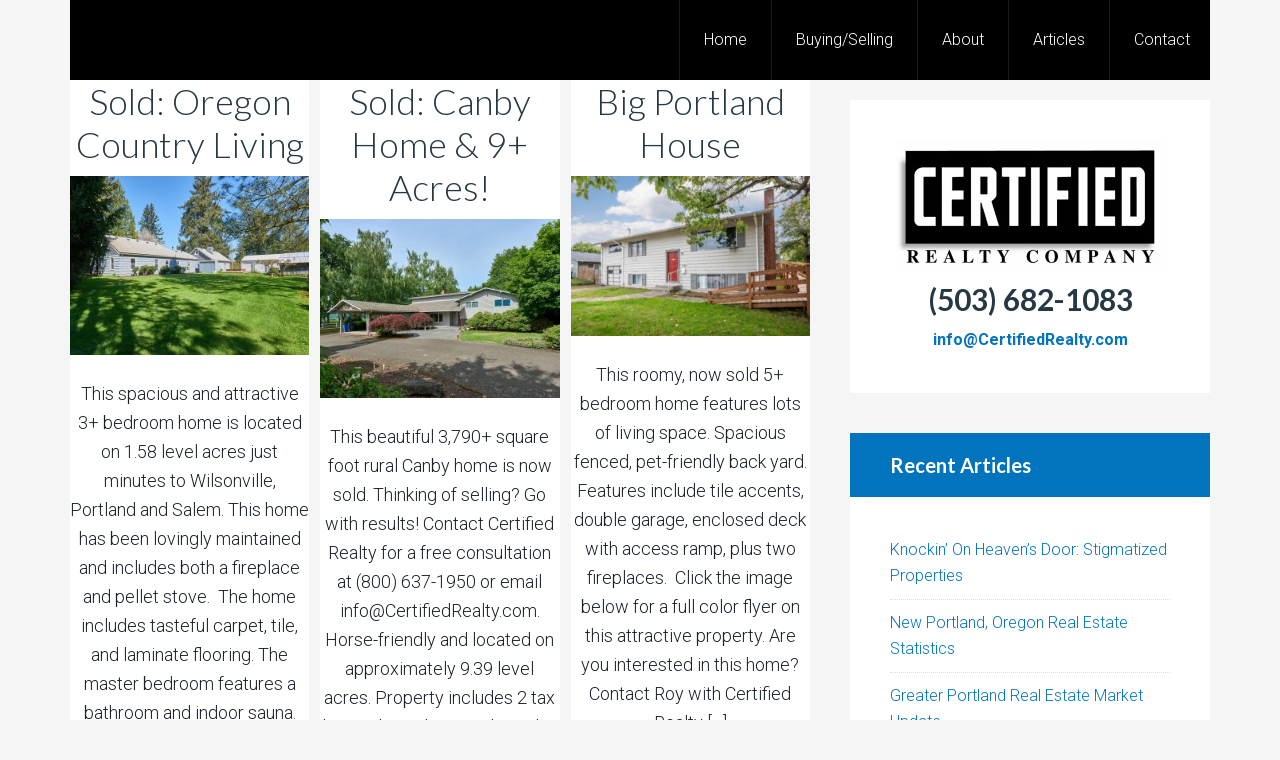

--- FILE ---
content_type: text/html; charset=UTF-8
request_url: https://certifiedrealty.com/location/portland-oregon/
body_size: 8080
content:
<!DOCTYPE html>
<html lang="en-US">
<head >
<meta charset="UTF-8" />
<meta name="viewport" content="width=device-width, initial-scale=1" />

<!-- MapPress Easy Google Maps Version:2.84.2 (https://www.mappresspro.com) -->
<title>Portland Oregon</title>
<link rel='dns-prefetch' href='//s0.wp.com' />
<link rel='dns-prefetch' href='//www.google.com' />
<link rel='dns-prefetch' href='//secure.gravatar.com' />
<link rel='dns-prefetch' href='//unpkg.com' />
<link rel='dns-prefetch' href='//fonts.googleapis.com' />
<link rel='dns-prefetch' href='//s.w.org' />
<link rel="alternate" type="application/rss+xml" title="Certified Realty &raquo; Feed" href="https://certifiedrealty.com/feed/" />
<link rel="alternate" type="application/rss+xml" title="Certified Realty &raquo; Comments Feed" href="https://certifiedrealty.com/comments/feed/" />
<link rel="alternate" type="application/rss+xml" title="Certified Realty &raquo; Portland Oregon Location Feed" href="https://certifiedrealty.com/location/portland-oregon/feed/" />
<link rel="canonical" href="https://certifiedrealty.com/location/portland-oregon/" />
		<script type="text/javascript">
			window._wpemojiSettings = {"baseUrl":"https:\/\/s.w.org\/images\/core\/emoji\/13.0.1\/72x72\/","ext":".png","svgUrl":"https:\/\/s.w.org\/images\/core\/emoji\/13.0.1\/svg\/","svgExt":".svg","source":{"concatemoji":"https:\/\/certifiedrealty.com\/wp-includes\/js\/wp-emoji-release.min.js?ver=5.6.16"}};
			!function(e,a,t){var n,r,o,i=a.createElement("canvas"),p=i.getContext&&i.getContext("2d");function s(e,t){var a=String.fromCharCode;p.clearRect(0,0,i.width,i.height),p.fillText(a.apply(this,e),0,0);e=i.toDataURL();return p.clearRect(0,0,i.width,i.height),p.fillText(a.apply(this,t),0,0),e===i.toDataURL()}function c(e){var t=a.createElement("script");t.src=e,t.defer=t.type="text/javascript",a.getElementsByTagName("head")[0].appendChild(t)}for(o=Array("flag","emoji"),t.supports={everything:!0,everythingExceptFlag:!0},r=0;r<o.length;r++)t.supports[o[r]]=function(e){if(!p||!p.fillText)return!1;switch(p.textBaseline="top",p.font="600 32px Arial",e){case"flag":return s([127987,65039,8205,9895,65039],[127987,65039,8203,9895,65039])?!1:!s([55356,56826,55356,56819],[55356,56826,8203,55356,56819])&&!s([55356,57332,56128,56423,56128,56418,56128,56421,56128,56430,56128,56423,56128,56447],[55356,57332,8203,56128,56423,8203,56128,56418,8203,56128,56421,8203,56128,56430,8203,56128,56423,8203,56128,56447]);case"emoji":return!s([55357,56424,8205,55356,57212],[55357,56424,8203,55356,57212])}return!1}(o[r]),t.supports.everything=t.supports.everything&&t.supports[o[r]],"flag"!==o[r]&&(t.supports.everythingExceptFlag=t.supports.everythingExceptFlag&&t.supports[o[r]]);t.supports.everythingExceptFlag=t.supports.everythingExceptFlag&&!t.supports.flag,t.DOMReady=!1,t.readyCallback=function(){t.DOMReady=!0},t.supports.everything||(n=function(){t.readyCallback()},a.addEventListener?(a.addEventListener("DOMContentLoaded",n,!1),e.addEventListener("load",n,!1)):(e.attachEvent("onload",n),a.attachEvent("onreadystatechange",function(){"complete"===a.readyState&&t.readyCallback()})),(n=t.source||{}).concatemoji?c(n.concatemoji):n.wpemoji&&n.twemoji&&(c(n.twemoji),c(n.wpemoji)))}(window,document,window._wpemojiSettings);
		</script>
		<style type="text/css">
img.wp-smiley,
img.emoji {
	display: inline !important;
	border: none !important;
	box-shadow: none !important;
	height: 1em !important;
	width: 1em !important;
	margin: 0 .07em !important;
	vertical-align: -0.1em !important;
	background: none !important;
	padding: 0 !important;
}
</style>
	<link rel='stylesheet' id='sbi_styles-css'  href='https://certifiedrealty.com/wp-content/plugins/instagram-feed/css/sbi-styles.min.css?ver=6.1' type='text/css' media='all' />
<link rel='stylesheet' id='agentpress-pro-theme-css'  href='https://certifiedrealty.com/wp-content/themes/agentpress-pro/style.css?ver=3.1.1' type='text/css' media='all' />
<link rel='stylesheet' id='wp-block-library-css'  href='https://certifiedrealty.com/wp-includes/css/dist/block-library/style.min.css?ver=5.6.16' type='text/css' media='all' />
<link rel='stylesheet' id='mappress-leaflet-css'  href='https://unpkg.com/leaflet@1.7.1/dist/leaflet.css?ver=1.7.1' type='text/css' media='all' />
<link rel='stylesheet' id='mappress-css'  href='https://certifiedrealty.com/wp-content/plugins/mappress-google-maps-for-wordpress/css/mappress.css?ver=2.84.2' type='text/css' media='all' />
<link rel='stylesheet' id='contact-form-7-css'  href='https://certifiedrealty.com/wp-content/plugins/contact-form-7/includes/css/styles.css?ver=5.1.4' type='text/css' media='all' />
<link rel='stylesheet' id='smuzform-public-form-render-css'  href='https://certifiedrealty.com/wp-content/plugins/contact-form-add/public/assets/css/form-style.css?ver=5.6.16' type='text/css' media='all' />
<link rel='stylesheet' id='cntctfrm_form_style-css'  href='https://certifiedrealty.com/wp-content/plugins/contact-form-plugin/css/form_style.css?ver=4.2.4' type='text/css' media='all' />
<link rel='stylesheet' id='bwg_fonts-css'  href='https://certifiedrealty.com/wp-content/plugins/photo-gallery/css/bwg-fonts/fonts.css?ver=0.0.1' type='text/css' media='all' />
<link rel='stylesheet' id='sumoselect-css'  href='https://certifiedrealty.com/wp-content/plugins/photo-gallery/css/sumoselect.min.css?ver=3.4.6' type='text/css' media='all' />
<link rel='stylesheet' id='mCustomScrollbar-css'  href='https://certifiedrealty.com/wp-content/plugins/photo-gallery/css/jquery.mCustomScrollbar.min.css?ver=3.1.5' type='text/css' media='all' />
<link rel='stylesheet' id='bwg_frontend-css'  href='https://certifiedrealty.com/wp-content/plugins/photo-gallery/css/styles.min.css?ver=1.8.16' type='text/css' media='all' />
<link rel='stylesheet' id='ce_responsive-css'  href='https://certifiedrealty.com/wp-content/plugins/simple-embed-code/css/video-container.min.css?ver=5.6.16' type='text/css' media='all' />
<link rel='stylesheet' id='google-fonts-css'  href='//fonts.googleapis.com/css?family=Lato%3A300%2C700%7CRoboto%3A700%2C300%2C400&#038;ver=3.1.1' type='text/css' media='all' />
<link rel='stylesheet' id='dashicons-css'  href='https://certifiedrealty.com/wp-includes/css/dashicons.min.css?ver=5.6.16' type='text/css' media='all' />
<link rel='stylesheet' id='agent-profiles-css'  href='https://certifiedrealty.com/wp-content/plugins/genesis-agent-profiles/aep.css?ver=5.6.16' type='text/css' media='all' />
<link rel='stylesheet' id='simple-social-icons-font-css'  href='https://certifiedrealty.com/wp-content/plugins/simple-social-icons/css/style.css?ver=3.0.1' type='text/css' media='all' />
<link rel='stylesheet' id='video-js-css'  href='https://certifiedrealty.com/wp-content/plugins/video-embed-thumbnail-generator/video-js/v5/video-js.min.css?ver=5.20.5' type='text/css' media='all' />
<link rel='stylesheet' id='video-js-kg-skin-css'  href='https://certifiedrealty.com/wp-content/plugins/video-embed-thumbnail-generator/video-js/v5/kg-video-js-skin.css?ver=4.8.10' type='text/css' media='all' />
<link rel='stylesheet' id='kgvid_video_styles-css'  href='https://certifiedrealty.com/wp-content/plugins/video-embed-thumbnail-generator/src/public/css/videopack-styles.css?ver=4.8.10' type='text/css' media='all' />
<link rel='stylesheet' id='sccss_style-css'  href='https://certifiedrealty.com/?sccss=1&#038;ver=5.6.16' type='text/css' media='all' />
<link rel='stylesheet' id='jetpack_css-css'  href='https://certifiedrealty.com/wp-content/plugins/jetpack/css/jetpack.css?ver=7.6.4' type='text/css' media='all' />
<script type='text/javascript' src='https://certifiedrealty.com/wp-content/plugins/podcast-player-by-tricks-panda/assets/audio.min.js?ver=5.6.16' id='audio.min-js-js'></script>
<script type='text/javascript' src='https://certifiedrealty.com/wp-includes/js/jquery/jquery.min.js?ver=3.5.1' id='jquery-core-js'></script>
<script type='text/javascript' src='https://certifiedrealty.com/wp-includes/js/jquery/jquery-migrate.min.js?ver=3.3.2' id='jquery-migrate-js'></script>
<script type='text/javascript' src='https://certifiedrealty.com/wp-content/plugins/photo-gallery/js/jquery.sumoselect.min.js?ver=3.4.6' id='sumoselect-js'></script>
<script type='text/javascript' src='https://certifiedrealty.com/wp-content/plugins/photo-gallery/js/tocca.min.js?ver=2.0.9' id='bwg_mobile-js'></script>
<script type='text/javascript' src='https://certifiedrealty.com/wp-content/plugins/photo-gallery/js/jquery.mCustomScrollbar.concat.min.js?ver=3.1.5' id='mCustomScrollbar-js'></script>
<script type='text/javascript' src='https://certifiedrealty.com/wp-content/plugins/photo-gallery/js/jquery.fullscreen.min.js?ver=0.6.0' id='jquery-fullscreen-js'></script>
<script type='text/javascript' id='bwg_frontend-js-extra'>
/* <![CDATA[ */
var bwg_objectsL10n = {"bwg_field_required":"field is required.","bwg_mail_validation":"This is not a valid email address.","bwg_search_result":"There are no images matching your search.","bwg_select_tag":"Select Tag","bwg_order_by":"Order By","bwg_search":"Search","bwg_show_ecommerce":"Show Ecommerce","bwg_hide_ecommerce":"Hide Ecommerce","bwg_show_comments":"Show Comments","bwg_hide_comments":"Hide Comments","bwg_restore":"Restore","bwg_maximize":"Maximize","bwg_fullscreen":"Fullscreen","bwg_exit_fullscreen":"Exit Fullscreen","bwg_search_tag":"SEARCH...","bwg_tag_no_match":"No tags found","bwg_all_tags_selected":"All tags selected","bwg_tags_selected":"tags selected","play":"Play","pause":"Pause","is_pro":"","bwg_play":"Play","bwg_pause":"Pause","bwg_hide_info":"Hide info","bwg_show_info":"Show info","bwg_hide_rating":"Hide rating","bwg_show_rating":"Show rating","ok":"Ok","cancel":"Cancel","select_all":"Select all","lazy_load":"0","lazy_loader":"https:\/\/certifiedrealty.com\/wp-content\/plugins\/photo-gallery\/images\/ajax_loader.png","front_ajax":"0","bwg_tag_see_all":"see all tags","bwg_tag_see_less":"see less tags"};
/* ]]> */
</script>
<script type='text/javascript' src='https://certifiedrealty.com/wp-content/plugins/photo-gallery/js/scripts.min.js?ver=1.8.16' id='bwg_frontend-js'></script>
<script type='text/javascript' id='wp-statistics-tracker-js-extra'>
/* <![CDATA[ */
var WP_Statistics_Tracker_Object = {"hitRequestUrl":"https:\/\/certifiedrealty.com\/wp-json\/wp-statistics\/v2\/hit?wp_statistics_hit_rest=yes&track_all=0&current_page_type=tax&current_page_id=132&search_query&page_uri=L2xvY2F0aW9uL3BvcnRsYW5kLW9yZWdvbi8","keepOnlineRequestUrl":"https:\/\/certifiedrealty.com\/wp-json\/wp-statistics\/v2\/online?wp_statistics_hit_rest=yes&track_all=0&current_page_type=tax&current_page_id=132&search_query&page_uri=L2xvY2F0aW9uL3BvcnRsYW5kLW9yZWdvbi8","option":{"dntEnabled":false,"cacheCompatibility":false}};
/* ]]> */
</script>
<script type='text/javascript' src='https://certifiedrealty.com/wp-content/plugins/wp-statistics/assets/js/tracker.js?ver=5.6.16' id='wp-statistics-tracker-js'></script>
<script type='text/javascript' src='https://certifiedrealty.com/wp-content/themes/agentpress-pro/js/responsive-menu.js?ver=1.0.0' id='agentpress-responsive-menu-js'></script>
<script type='text/javascript' src='https://certifiedrealty.com/wp-content/plugins/simple-social-icons/svgxuse.js?ver=1.1.21' id='svg-x-use-js'></script>
<link rel="https://api.w.org/" href="https://certifiedrealty.com/wp-json/" /><link rel="EditURI" type="application/rsd+xml" title="RSD" href="https://certifiedrealty.com/xmlrpc.php?rsd" />
<style type="text/css"> .enews .screenread {
	height: 1px;
    left: -1000em;
    overflow: hidden;
    position: absolute;
    top: -1000em;
    width: 1px; } </style><script type="text/javascript">
    audiojs.events.ready(function() {
    var as = audiojs.createAll();
  });
</script>

<link rel="alternate" type="application/rss+xml" title="Podcast RSS feed" href="https://certifiedrealty.com/feed/podcast" />

<!-- Analytics by WP Statistics v14.1.2 - https://wp-statistics.com/ -->

<link rel='dns-prefetch' href='//v0.wordpress.com'/>
<style type='text/css'>img#wpstats{display:none}</style><link rel="pingback" href="https://certifiedrealty.com/xmlrpc.php" />
<style type="text/css">.broken_link, a.broken_link {
	text-decoration: line-through;
}</style><link rel="icon" href="https://certifiedrealty.com/wp-content/uploads/2017/04/cropped-Oregon-32x32.jpg" sizes="32x32" />
<link rel="icon" href="https://certifiedrealty.com/wp-content/uploads/2017/04/cropped-Oregon-192x192.jpg" sizes="192x192" />
<link rel="apple-touch-icon" href="https://certifiedrealty.com/wp-content/uploads/2017/04/cropped-Oregon-180x180.jpg" />
<meta name="msapplication-TileImage" content="https://certifiedrealty.com/wp-content/uploads/2017/04/cropped-Oregon-270x270.jpg" />
</head>
<body class="archive tax-location term-portland-oregon term-132 custom-header content-sidebar genesis-breadcrumbs-hidden genesis-footer-widgets-hidden agentpress-pro-blue" itemscope itemtype="https://schema.org/WebPage"><div class="site-container"><header class="site-header" itemscope itemtype="https://schema.org/WPHeader"><div class="wrap"><div class="title-area"><p class="site-title" itemprop="headline"><a href="https://certifiedrealty.com/">Certified Realty</a></p><p class="site-description" itemprop="description">Oregon&#039;s Choice Since 1950</p></div><div class="widget-area header-widget-area"><section id="nav_menu-3" class="widget widget_nav_menu"><div class="widget-wrap"><nav class="nav-header" itemscope itemtype="https://schema.org/SiteNavigationElement"><ul id="menu-main-navigation" class="menu genesis-nav-menu"><li id="menu-item-369" class="menu-item menu-item-type-custom menu-item-object-custom menu-item-home menu-item-369"><a href="https://certifiedrealty.com" itemprop="url"><span itemprop="name">Home</span></a></li>
<li id="menu-item-649" class="menu-item menu-item-type-custom menu-item-object-custom menu-item-has-children menu-item-649"><a itemprop="url"><span itemprop="name">Buying/Selling</span></a>
<ul class="sub-menu">
	<li id="menu-item-679" class="menu-item menu-item-type-post_type menu-item-object-page menu-item-679"><a href="https://certifiedrealty.com/for-buyers/" itemprop="url"><span itemprop="name">For Buyers</span></a></li>
	<li id="menu-item-678" class="menu-item menu-item-type-post_type menu-item-object-page menu-item-678"><a href="https://certifiedrealty.com/for-sellers/" itemprop="url"><span itemprop="name">For Sellers</span></a></li>
	<li id="menu-item-677" class="menu-item menu-item-type-post_type menu-item-object-page menu-item-677"><a title="What&#8217;s My Home Worth?" href="https://certifiedrealty.com/whats-my-house-worth/" itemprop="url"><span itemprop="name">My Home&#8217;s Value</span></a></li>
	<li id="menu-item-680" class="menu-item menu-item-type-post_type menu-item-object-page menu-item-680"><a title="Double MLS Coverage" href="https://certifiedrealty.com/double-mls-coverage/" itemprop="url"><span itemprop="name">Double MLS</span></a></li>
</ul>
</li>
<li id="menu-item-683" class="menu-item menu-item-type-post_type menu-item-object-page menu-item-has-children menu-item-683"><a title="About Certified Realty" href="https://certifiedrealty.com/about/" itemprop="url"><span itemprop="name">About</span></a>
<ul class="sub-menu">
	<li id="menu-item-682" class="menu-item menu-item-type-post_type menu-item-object-page menu-item-682"><a title="Meet The Owners" href="https://certifiedrealty.com/meet-the-owners/" itemprop="url"><span itemprop="name">Meet The Owners</span></a></li>
	<li id="menu-item-684" class="menu-item menu-item-type-post_type menu-item-object-page menu-item-684"><a title="The Certified Story" href="https://certifiedrealty.com/the-certified-realty-story/" itemprop="url"><span itemprop="name">The Certified Story</span></a></li>
	<li id="menu-item-681" class="menu-item menu-item-type-post_type menu-item-object-page menu-item-681"><a title="Testimonials" href="https://certifiedrealty.com/testimonial-page/" itemprop="url"><span itemprop="name">Testimonial</span></a></li>
</ul>
</li>
<li id="menu-item-547" class="menu-item menu-item-type-post_type menu-item-object-page current_page_parent menu-item-547"><a href="https://certifiedrealty.com/real-estate-blog/" itemprop="url"><span itemprop="name">Articles</span></a></li>
<li id="menu-item-685" class="menu-item menu-item-type-post_type menu-item-object-page menu-item-685"><a title="Contact Us" href="https://certifiedrealty.com/contact-us/" itemprop="url"><span itemprop="name">Contact</span></a></li>
</ul></nav></div></section>
</div></div></header><div class="site-inner"><div class="wrap"><div class="content-sidebar-wrap"><main class="content"><article class="post-1500 listing type-listing status-publish features-3-bedrooms features-acreage features-aurora-oregon features-canby-oregon-schools features-canby-school-district features-canby-schools features-hobby-farm features-portland-hobby-farm features-portland-small-acreage features-wilsonville-oregon status-sold types-acreage types-country types-equestrian types-farm types-hobby-farm types-horse types-single-family-home bedrooms-3-bedrooms price-250k-500k location-173 location-220 location-aurora location-aurora-oregon location-country location-horse-property location-portland location-portland-metro location-portland-metropolitan-area location-portland-oregon location-rural-oregon location-willamette-valley location-wilsonville location-wilsonville-oregon entry has-post-thumbnail" itemscope itemtype="https://schema.org/CreativeWork"><header class="entry-header"><h2 class="entry-title" itemprop="headline"><a class="entry-title-link" rel="bookmark" href="https://certifiedrealty.com/listings/oregon-country-living/">Sold: Oregon Country Living</a></h2>
</header><div class="entry-content" itemprop="text"><a class="entry-image-link" href="https://certifiedrealty.com/listings/oregon-country-living/" aria-hidden="true" tabindex="-1"><img width="300" height="225" src="https://certifiedrealty.com/wp-content/uploads/2016/03/dsc_1164_mls-1-300x225.jpg" class="alignleft post-image entry-image" alt="Aurora Oregon, 97002, Wilsonville Oregon, Hobby Farm, Oregon Acreage, Horse Oregon, Oregon Horse Property, Oregon Equine Real Estate" loading="lazy" itemprop="image" srcset="https://certifiedrealty.com/wp-content/uploads/2016/03/dsc_1164_mls-1-300x225.jpg 300w, https://certifiedrealty.com/wp-content/uploads/2016/03/dsc_1164_mls-1-768x576.jpg 768w, https://certifiedrealty.com/wp-content/uploads/2016/03/dsc_1164_mls-1-1024x768.jpg 1024w, https://certifiedrealty.com/wp-content/uploads/2016/03/dsc_1164_mls-1.jpg 1600w" sizes="(max-width: 300px) 100vw, 300px" /></a><p>This spacious and attractive 3+ bedroom home is located on 1.58 level acres just minutes to Wilsonville, Portland and Salem. This home has been lovingly maintained and includes both a fireplace and pellet stove.  The home includes tasteful carpet, tile, and laminate flooring. The master bedroom features a bathroom and indoor sauna. Added features include [&hellip;]</p>
</div><footer class="entry-footer"></footer></article><article class="post-1689 listing type-listing status-publish has-post-thumbnail features-canby-equestrian features-canby-horse-property features-canby-horse-real-estate features-clackamas-county-horse features-equestrian-oregon features-oregon-equine features-oregon-horse-property status-sold types-acreage types-country types-equestrian types-farm types-hobby-farm types-horse types-single-family-home bedrooms-3-bedrooms price-500k-750k location-311 location-canby location-canby-or location-canby-oregon location-clackamas-county location-country location-horse-property location-or location-oregon location-portland-metro location-portland-metropolitan-area location-portland-oregon location-rural-oregon location-willamette-valley entry" itemscope itemtype="https://schema.org/CreativeWork"><header class="entry-header"><h2 class="entry-title" itemprop="headline"><a class="entry-title-link" rel="bookmark" href="https://certifiedrealty.com/listings/spacious-canby-home-9-acres/">Sold: Canby Home &#038; 9+ Acres!</a></h2>
</header><div class="entry-content" itemprop="text"><a class="entry-image-link" href="https://certifiedrealty.com/listings/spacious-canby-home-9-acres/" aria-hidden="true" tabindex="-1"><img width="300" height="225" src="https://certifiedrealty.com/wp-content/uploads/2016/06/dsc_4160_1_mls-1-300x225.jpg" class="alignleft post-image entry-image" alt="Canby Home Acreage, Canby Farm" loading="lazy" itemprop="image" srcset="https://certifiedrealty.com/wp-content/uploads/2016/06/dsc_4160_1_mls-1-300x225.jpg 300w, https://certifiedrealty.com/wp-content/uploads/2016/06/dsc_4160_1_mls-1-768x576.jpg 768w, https://certifiedrealty.com/wp-content/uploads/2016/06/dsc_4160_1_mls-1-1024x768.jpg 1024w, https://certifiedrealty.com/wp-content/uploads/2016/06/dsc_4160_1_mls-1.jpg 1600w" sizes="(max-width: 300px) 100vw, 300px" /></a><p>This beautiful 3,790+ square foot rural Canby home is now sold. Thinking of selling? Go with results! Contact Certified Realty for a free consultation at (800) 637-1950 or email info@CertifiedRealty.com. Horse-friendly and located on approximately 9.39 level acres. Property includes 2 tax lots with predominantly quality Class II soils.  A partial list of home features [&hellip;]</p>
</div><footer class="entry-footer"></footer></article><article class="post-4932 listing type-listing status-publish has-post-thumbnail status-sold types-2-story types-residential types-single-family-home types-two-level types-two-story bedrooms-4-bedrooms bedrooms-5-bedrooms price-887 location-849 location-portland location-portland-metro location-portland-metropolitan-area location-portland-oregon entry" itemscope itemtype="https://schema.org/CreativeWork"><header class="entry-header"><h2 class="entry-title" itemprop="headline"><a class="entry-title-link" rel="bookmark" href="https://certifiedrealty.com/listings/big-portland-house/">Big Portland House</a></h2>
</header><div class="entry-content" itemprop="text"><a class="entry-image-link" href="https://certifiedrealty.com/listings/big-portland-house/" aria-hidden="true" tabindex="-1"><img width="300" height="200" src="https://certifiedrealty.com/wp-content/uploads/2019/10/3T8A2350-Edit-300x200.jpg" class="alignleft post-image entry-image" alt="" loading="lazy" itemprop="image" srcset="https://certifiedrealty.com/wp-content/uploads/2019/10/3T8A2350-Edit-300x200.jpg 300w, https://certifiedrealty.com/wp-content/uploads/2019/10/3T8A2350-Edit-768x512.jpg 768w, https://certifiedrealty.com/wp-content/uploads/2019/10/3T8A2350-Edit-1024x683.jpg 1024w" sizes="(max-width: 300px) 100vw, 300px" /></a><p>This roomy, now sold 5+ bedroom home features lots of living space. Spacious fenced, pet-friendly back yard. Features include tile accents, double garage, enclosed deck with access ramp, plus two fireplaces.  Click the image below for a full color flyer on this attractive property. Are you interested in this home? Contact Roy with Certified Realty [&hellip;]</p>
</div><footer class="entry-footer"></footer></article><article class="post-129660 listing type-listing status-publish has-post-thumbnail status-sold types-basement types-detached types-residential types-single-family-home bedrooms-3-bedrooms price-1094 location-1091 location-multnomah-county location-portland location-portland-metro location-portland-metropolitan-area location-portland-oregon entry" itemscope itemtype="https://schema.org/CreativeWork"><header class="entry-header"><h2 class="entry-title" itemprop="headline"><a class="entry-title-link" rel="bookmark" href="https://certifiedrealty.com/listings/portland-opportunity/">Portland Opportunity-SOLD!</a></h2>
</header><div class="entry-content" itemprop="text"><a class="entry-image-link" href="https://certifiedrealty.com/listings/portland-opportunity/" aria-hidden="true" tabindex="-1"><img width="300" height="225" src="https://certifiedrealty.com/wp-content/uploads/2024/01/23519688-1-300x225.jpg" class="alignleft post-image entry-image" alt="" loading="lazy" itemprop="image" srcset="https://certifiedrealty.com/wp-content/uploads/2024/01/23519688-1-300x225.jpg 300w, https://certifiedrealty.com/wp-content/uploads/2024/01/23519688-1-1024x768.jpg 1024w, https://certifiedrealty.com/wp-content/uploads/2024/01/23519688-1-768x576.jpg 768w, https://certifiedrealty.com/wp-content/uploads/2024/01/23519688-1-1536x1152.jpg 1536w, https://certifiedrealty.com/wp-content/uploads/2024/01/23519688-1-600x450.jpg 600w, https://certifiedrealty.com/wp-content/uploads/2024/01/23519688-1.jpg 1800w" sizes="(max-width: 300px) 100vw, 300px" /></a><p>This charming cosmetic fixer is situated on a level 7,500 SF corner lot and now sold. Spacious living room with fireplace. Two bedrooms on main floor, one upstairs. The 900 SF basement (not included in square footage figure) appears to be dry, has comfortable ceiling height and an unfinished 2nd bathroom. While the home needs [&hellip;]</p>
</div><footer class="entry-footer"></footer></article><article class="post-142129 listing type-listing status-publish has-post-thumbnail status-sold types-1-level types-detached types-one-level types-residential types-single-family-home types-single-level bedrooms-3-bedrooms price-1101 location-844 location-portland location-portland-metro location-portland-metropolitan-area location-portland-oregon location-sellwood entry" itemscope itemtype="https://schema.org/CreativeWork"><header class="entry-header"><h2 class="entry-title" itemprop="headline"><a class="entry-title-link" rel="bookmark" href="https://certifiedrealty.com/listings/sweet-sellwood-3-bedroom/">Sweet Sellwood Street!</a></h2>
</header><div class="entry-content" itemprop="text"><a class="entry-image-link" href="https://certifiedrealty.com/listings/sweet-sellwood-3-bedroom/" aria-hidden="true" tabindex="-1"><img width="300" height="225" src="https://certifiedrealty.com/wp-content/uploads/2024/06/010_3315_Sellwood_1_web-300x225.jpg" class="alignleft post-image entry-image" alt="Portland Home" loading="lazy" itemprop="image" srcset="https://certifiedrealty.com/wp-content/uploads/2024/06/010_3315_Sellwood_1_web-300x225.jpg 300w, https://certifiedrealty.com/wp-content/uploads/2024/06/010_3315_Sellwood_1_web-1024x768.jpg 1024w, https://certifiedrealty.com/wp-content/uploads/2024/06/010_3315_Sellwood_1_web-768x576.jpg 768w, https://certifiedrealty.com/wp-content/uploads/2024/06/010_3315_Sellwood_1_web-1536x1152.jpg 1536w, https://certifiedrealty.com/wp-content/uploads/2024/06/010_3315_Sellwood_1_web-600x450.jpg 600w, https://certifiedrealty.com/wp-content/uploads/2024/06/010_3315_Sellwood_1_web.jpg 1920w" sizes="(max-width: 300px) 100vw, 300px" /></a><p>Outstanding renovation enhances the function and elegance of this now sold 3 bedroom, 2.5 bath bungalow featuring original charm. The remarkable transformation was made possible through careful planning and high quality materials. As you enter the living room you&#8217;ll notice the newly-restored hardwood floors, along with new Milgard windows surrounded by original trim. The bright [&hellip;]</p>
</div><footer class="entry-footer"></footer></article><article class="post-196784 listing type-listing status-publish has-post-thumbnail status-for-sale types-condo types-condominium types-river-view bedrooms-2-bedrooms price-574900-2 location-1135 location-portland location-portland-metro location-portland-metropolitan-area location-portland-oregon entry" itemscope itemtype="https://schema.org/CreativeWork"><header class="entry-header"><h2 class="entry-title" itemprop="headline"><a class="entry-title-link" rel="bookmark" href="https://certifiedrealty.com/listings/columbia-river-view/">Columbia River View Elegance!</a></h2>
</header><div class="entry-content" itemprop="text"><a class="entry-image-link" href="https://certifiedrealty.com/listings/columbia-river-view/" aria-hidden="true" tabindex="-1"><img width="300" height="225" src="https://certifiedrealty.com/wp-content/uploads/2025/07/Portland-Condo-300x225.jpg" class="alignleft post-image entry-image" alt="Columbia River View Condo" loading="lazy" itemprop="image" srcset="https://certifiedrealty.com/wp-content/uploads/2025/07/Portland-Condo-300x225.jpg 300w, https://certifiedrealty.com/wp-content/uploads/2025/07/Portland-Condo-1024x768.jpg 1024w, https://certifiedrealty.com/wp-content/uploads/2025/07/Portland-Condo-768x576.jpg 768w, https://certifiedrealty.com/wp-content/uploads/2025/07/Portland-Condo-1536x1152.jpg 1536w, https://certifiedrealty.com/wp-content/uploads/2025/07/Portland-Condo-2048x1536.jpg 2048w, https://certifiedrealty.com/wp-content/uploads/2025/07/Portland-Condo-600x450.jpg 600w" sizes="(max-width: 300px) 100vw, 300px" /></a><p>Glorious Columbia River view property at Waterside Condominiums. 2 bedrooms, 2 baths plus a den/office! This property is priced to sell at $574,900. This third floor condo features 1,798 square feet of living space with ever changing views of the Columbia River, bridge, marina, and Vancouver skyline. 2 bedrooms &amp; a spacious den which offers [&hellip;]</p>
</div><footer class="entry-footer"></footer></article><article class="post-212597 listing type-listing status-publish has-post-thumbnail status-for-sale types-1-level types-one-level types-single-level bedrooms-2-bedrooms price-704 location-1150 location-portland location-portland-metro location-portland-metropolitan-area location-portland-oregon entry" itemscope itemtype="https://schema.org/CreativeWork"><header class="entry-header"><h2 class="entry-title" itemprop="headline"><a class="entry-title-link" rel="bookmark" href="https://certifiedrealty.com/listings/portland-charmer/">Portland Charmer!</a></h2>
</header><div class="entry-content" itemprop="text"><a class="entry-image-link" href="https://certifiedrealty.com/listings/portland-charmer/" aria-hidden="true" tabindex="-1"><img width="300" height="225" src="https://certifiedrealty.com/wp-content/uploads/2025/09/167091789-3-300x225.jpg" class="alignleft post-image entry-image" alt="portland real estate" loading="lazy" itemprop="image" srcset="https://certifiedrealty.com/wp-content/uploads/2025/09/167091789-3-300x225.jpg 300w, https://certifiedrealty.com/wp-content/uploads/2025/09/167091789-3-1024x768.jpg 1024w, https://certifiedrealty.com/wp-content/uploads/2025/09/167091789-3-768x576.jpg 768w, https://certifiedrealty.com/wp-content/uploads/2025/09/167091789-3-1536x1152.jpg 1536w, https://certifiedrealty.com/wp-content/uploads/2025/09/167091789-3-600x450.jpg 600w, https://certifiedrealty.com/wp-content/uploads/2025/09/167091789-3.jpg 1920w" sizes="(max-width: 300px) 100vw, 300px" /></a><p>This charming one level offers many desirable features, including a spacious (16&#8242; x 14&#8242; approx.) living room. Includes a quartz kitchen with pull-out shelves, 2 lazy Susans and all appliances included (dishwasher is brand new).Added features include luxury Vinyl Plank flooring throughout; two bedrooms with mirrored closets; tub / shower combo in bathroom; zonal heating [&hellip;]</p>
</div><footer class="entry-footer"></footer></article></main><aside class="sidebar sidebar-primary widget-area" role="complementary" aria-label="Primary Sidebar" itemscope itemtype="https://schema.org/WPSideBar"><section id="text-17" class="widget widget_text"><div class="widget-wrap">			<div class="textwidget"><center>
<img src="https://certifiedrealty.com/wp-content/uploads/2014/12/certified-realty-company-oregon.jpg" alt="Certified Realty Company" />
<h2><b>(503) 682-1083</b></h2>
<p><b><a href="mailto:info@certifiedrealty.com" class="contrast">info@CertifiedRealty.com</a></b></p>
</center></div>
		</div></section>

		<section id="recent-posts-3" class="widget widget_recent_entries"><div class="widget-wrap">
		<h4 class="widget-title widgettitle">Recent Articles</h4>

		<ul>
											<li>
					<a href="https://certifiedrealty.com/knockin-on-heavens-door-stigmatized-properties/">Knockin&#8217; On Heaven&#8217;s Door: Stigmatized Properties</a>
									</li>
											<li>
					<a href="https://certifiedrealty.com/new-portland-oregon-real-estate-statistics/">New Portland, Oregon Real Estate Statistics</a>
									</li>
											<li>
					<a href="https://certifiedrealty.com/greater-portland-real-estate-market-update/">Greater Portland Real Estate Market Update</a>
									</li>
											<li>
					<a href="https://certifiedrealty.com/portland-area-housing-recovers/">Portland Area Housing Recovers</a>
									</li>
											<li>
					<a href="https://certifiedrealty.com/home-prices-continue-to-rise/">Home Prices Continue To Rise</a>
									</li>
					</ul>

		</div></section>
<section id="latest-tweets-3" class="widget latest-tweets"><div class="widget-wrap"><h4 class="widget-title widgettitle">Certified Realty on Twitter</h4>
<ul>
<li><span class="tweet-text"></span> <span class="tweet-details"><a href="http://twitter.com/@CertifiedRealty/status/" target="_blank" rel="nofollow"><span style="font-size: 85%;">Just now</span></a></span></li><li class="last"><a href="http://twitter.com/@CertifiedRealty">@CertifiedRealty</a></li></ul>
</div></section>
</aside></div></div></div><footer class="site-footer" itemscope itemtype="https://schema.org/WPFooter"><div class="wrap"><p>&#x000A9;&nbsp;2026  <a href="https://certifiedrealty.com">Certified Realty Company</a>. All rights reserved.</p></div></footer></div><!-- Instagram Feed JS -->
<script type="text/javascript">
var sbiajaxurl = "https://certifiedrealty.com/wp-admin/admin-ajax.php";
</script>
	<div style="display:none">
	</div>
<style type="text/css" media="screen"></style><script type='text/javascript' id='contact-form-7-js-extra'>
/* <![CDATA[ */
var wpcf7 = {"apiSettings":{"root":"https:\/\/certifiedrealty.com\/wp-json\/contact-form-7\/v1","namespace":"contact-form-7\/v1"},"cached":"1"};
/* ]]> */
</script>
<script type='text/javascript' src='https://certifiedrealty.com/wp-content/plugins/contact-form-7/includes/js/scripts.js?ver=5.1.4' id='contact-form-7-js'></script>
<script type='text/javascript' src='https://certifiedrealty.com/wp-content/plugins/contact-form-add/public/assets/js/jquery-validate.js?ver=2.0' id='jquery-validate-js'></script>
<script type='text/javascript' id='smuzformsjs-js-extra'>
/* <![CDATA[ */
var smuzform = {"ajaxurl":"https:\/\/certifiedrealty.com\/wp-admin\/admin-ajax.php","errorMessages":{"required":"This field is required.","email":"Please enter a valid email address.","number":"The value you have entered is not a numeric value","url":"URL is not valid."}};
/* ]]> */
</script>
<script type='text/javascript' src='https://certifiedrealty.com/wp-content/plugins/contact-form-add/public/assets/js/smuzforms.js?ver=2.0' id='smuzformsjs-js'></script>
<script type='text/javascript' src='https://s0.wp.com/wp-content/js/devicepx-jetpack.js?ver=202605' id='devicepx-js'></script>
<script type='text/javascript' src='https://www.google.com/recaptcha/api.js?render=6Le095cUAAAAAFiUZbGtgRDeicLIqKX9dK40AVJH&#038;ver=3.0' id='google-recaptcha-js'></script>
<script type='text/javascript' src='https://secure.gravatar.com/js/gprofiles.js?ver=2026Janaa' id='grofiles-cards-js'></script>
<script type='text/javascript' id='wpgroho-js-extra'>
/* <![CDATA[ */
var WPGroHo = {"my_hash":""};
/* ]]> */
</script>
<script type='text/javascript' src='https://certifiedrealty.com/wp-content/plugins/jetpack/modules/wpgroho.js?ver=5.6.16' id='wpgroho-js'></script>
<script type='text/javascript' src='https://certifiedrealty.com/wp-includes/js/wp-embed.min.js?ver=5.6.16' id='wp-embed-js'></script>
<script type="text/javascript">
( function( grecaptcha, sitekey, actions ) {

	var wpcf7recaptcha = {

		execute: function( action ) {
			grecaptcha.execute(
				sitekey,
				{ action: action }
			).then( function( token ) {
				var forms = document.getElementsByTagName( 'form' );

				for ( var i = 0; i < forms.length; i++ ) {
					var fields = forms[ i ].getElementsByTagName( 'input' );

					for ( var j = 0; j < fields.length; j++ ) {
						var field = fields[ j ];

						if ( 'g-recaptcha-response' === field.getAttribute( 'name' ) ) {
							field.setAttribute( 'value', token );
							break;
						}
					}
				}
			} );
		},

		executeOnHomepage: function() {
			wpcf7recaptcha.execute( actions[ 'homepage' ] );
		},

		executeOnContactform: function() {
			wpcf7recaptcha.execute( actions[ 'contactform' ] );
		},

	};

	grecaptcha.ready(
		wpcf7recaptcha.executeOnHomepage
	);

	document.addEventListener( 'change',
		wpcf7recaptcha.executeOnContactform, false
	);

	document.addEventListener( 'wpcf7submit',
		wpcf7recaptcha.executeOnHomepage, false
	);

} )(
	grecaptcha,
	'6Le095cUAAAAAFiUZbGtgRDeicLIqKX9dK40AVJH',
	{"homepage":"homepage","contactform":"contactform"}
);
</script>
<script type='text/javascript' src='https://stats.wp.com/e-202605.js' async='async' defer='defer'></script>
<script type='text/javascript'>
	_stq = window._stq || [];
	_stq.push([ 'view', {v:'ext',j:'1:7.6.4',blog:'112853539',post:'0',tz:'-8',srv:'certifiedrealty.com'} ]);
	_stq.push([ 'clickTrackerInit', '112853539', '0' ]);
</script>
</body></html>
